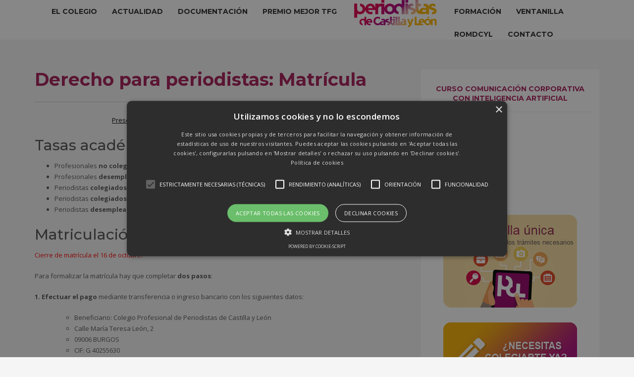

--- FILE ---
content_type: text/html; charset=UTF-8
request_url: https://www.colegioperiodistascyl.com/curso-derecho-para-periodistas-matricula/
body_size: 11791
content:
<!DOCTYPE html>
<html lang="es" prefix="og: http://ogp.me/ns# fb: http://ogp.me/ns/fb#">
<head>
<meta charset="UTF-8"/>
<meta name="twitter:widgets:csp" content="on"/>
<link rel="profile" href="http://gmpg.org/xfn/11"/>
<link rel="pingback" href="https://www.colegioperiodistascyl.com/xmlrpc.php"/>

<title>Derecho para periodistas: Matrícula &#8211; CPPCyL</title>
<link crossorigin data-rocket-preconnect href="https://fonts.googleapis.com" rel="preconnect">
<link crossorigin data-rocket-preconnect href="https://connect.facebook.net" rel="preconnect">
<link crossorigin data-rocket-preconnect href="https://static.addtoany.com" rel="preconnect">
<link data-rocket-preload as="style" href="https://fonts.googleapis.com/css?family=Montserrat%3Aregular%2C500%2C700%7COpen%20Sans%3Aregular%2C300%2C600%2C700%2C800&#038;display=swap" rel="preload">
<link href="https://fonts.googleapis.com/css?family=Montserrat%3Aregular%2C500%2C700%7COpen%20Sans%3Aregular%2C300%2C600%2C700%2C800&#038;display=swap" media="print" onload="this.media=&#039;all&#039;" rel="stylesheet">
<noscript><link rel="stylesheet" href="https://fonts.googleapis.com/css?family=Montserrat%3Aregular%2C500%2C700%7COpen%20Sans%3Aregular%2C300%2C600%2C700%2C800&#038;display=swap"></noscript><link rel="preload" data-rocket-preload as="image" href="https://www.colegioperiodistascyl.com/wp-content/uploads/2019/05/banner-violencia-genero.gif" fetchpriority="high">
<meta name='robots' content='max-image-preview:large' />
<link rel='dns-prefetch' href='//static.addtoany.com' />
<link rel='dns-prefetch' href='//fonts.googleapis.com' />
<link href='https://fonts.gstatic.com' crossorigin rel='preconnect' />
<link rel="alternate" type="application/rss+xml" title="CPPCyL &raquo; Feed" href="https://www.colegioperiodistascyl.com/feed/" />
<link rel="alternate" type="application/rss+xml" title="CPPCyL &raquo; Feed de los comentarios" href="https://www.colegioperiodistascyl.com/comments/feed/" />
<link rel="alternate" title="oEmbed (JSON)" type="application/json+oembed" href="https://www.colegioperiodistascyl.com/wp-json/oembed/1.0/embed?url=https%3A%2F%2Fwww.colegioperiodistascyl.com%2Fcurso-derecho-para-periodistas-matricula%2F" />
<link rel="alternate" title="oEmbed (XML)" type="text/xml+oembed" href="https://www.colegioperiodistascyl.com/wp-json/oembed/1.0/embed?url=https%3A%2F%2Fwww.colegioperiodistascyl.com%2Fcurso-derecho-para-periodistas-matricula%2F&#038;format=xml" />
<style id='wp-img-auto-sizes-contain-inline-css' type='text/css'>
img:is([sizes=auto i],[sizes^="auto," i]){contain-intrinsic-size:3000px 1500px}
/*# sourceURL=wp-img-auto-sizes-contain-inline-css */
</style>

<style id='wp-emoji-styles-inline-css' type='text/css'>

	img.wp-smiley, img.emoji {
		display: inline !important;
		border: none !important;
		box-shadow: none !important;
		height: 1em !important;
		width: 1em !important;
		margin: 0 0.07em !important;
		vertical-align: -0.1em !important;
		background: none !important;
		padding: 0 !important;
	}
/*# sourceURL=wp-emoji-styles-inline-css */
</style>
<link data-minify="1" rel='stylesheet' id='plhg-main-css-css' href='https://www.colegioperiodistascyl.com/wp-content/cache/min/1/wp-content/plugins/hogash-post-love/assets/frontend/css/plhg-styles.css?ver=1769081705' type='text/css' media='all' />
<link rel='stylesheet' id='kallyas-styles-css' href='https://www.colegioperiodistascyl.com/wp-content/themes/kallyas/style.css?ver=4.24.0' type='text/css' media='all' />
<link data-minify="1" rel='stylesheet' id='th-bootstrap-styles-css' href='https://www.colegioperiodistascyl.com/wp-content/cache/min/1/wp-content/themes/kallyas/css/bootstrap.min.css?ver=1769081705' type='text/css' media='all' />
<link rel='stylesheet' id='th-theme-template-styles-css' href='https://www.colegioperiodistascyl.com/wp-content/themes/kallyas/css/template.min.css?ver=4.24.0' type='text/css' media='all' />
<link data-minify="1" rel='stylesheet' id='slb_core-css' href='https://www.colegioperiodistascyl.com/wp-content/cache/min/1/wp-content/plugins/simple-lightbox/client/css/app.css?ver=1769081705' type='text/css' media='all' />
<link data-minify="1" rel='stylesheet' id='zion-frontend-css' href='https://www.colegioperiodistascyl.com/wp-content/cache/min/1/wp-content/themes/kallyas/framework/zion-builder/assets/css/znb_frontend.css?ver=1769081705' type='text/css' media='all' />
<link rel='stylesheet' id='3145-layout.css-css' href='https://www.colegioperiodistascyl.com/wp-content/uploads/zion-builder/cache/3145-layout.css?ver=191cd7a7e55907e3c3537cbafafb29c1' type='text/css' media='all' />
<link rel='stylesheet' id='kallyas-child-css' href='https://www.colegioperiodistascyl.com/wp-content/themes/kallyas-child/style.css?ver=4.24.0' type='text/css' media='all' />
<link rel='stylesheet' id='addtoany-css' href='https://www.colegioperiodistascyl.com/wp-content/plugins/add-to-any/addtoany.min.css?ver=1.16' type='text/css' media='all' />
<link rel='stylesheet' id='th-theme-print-stylesheet-css' href='https://www.colegioperiodistascyl.com/wp-content/themes/kallyas/css/print.css?ver=4.24.0' type='text/css' media='print' />
<link data-minify="1" rel='stylesheet' id='th-theme-options-styles-css' href='https://www.colegioperiodistascyl.com/wp-content/cache/min/1/wp-content/uploads/zn_dynamic.css?ver=1769081705' type='text/css' media='all' />
<script type="text/javascript" src="https://www.colegioperiodistascyl.com/wp-includes/js/jquery/jquery.min.js?ver=3.7.1" id="jquery-core-js"></script>
<script type="text/javascript" src="https://www.colegioperiodistascyl.com/wp-includes/js/jquery/jquery-migrate.min.js?ver=3.4.1" id="jquery-migrate-js"></script>
<script type="text/javascript" id="file_uploads_nfpluginsettings-js-extra">
/* <![CDATA[ */
var params = {"clearLogRestUrl":"https://www.colegioperiodistascyl.com/wp-json/nf-file-uploads/debug-log/delete-all","clearLogButtonId":"file_uploads_clear_debug_logger","downloadLogRestUrl":"https://www.colegioperiodistascyl.com/wp-json/nf-file-uploads/debug-log/get-all","downloadLogButtonId":"file_uploads_download_debug_logger"};
//# sourceURL=file_uploads_nfpluginsettings-js-extra
/* ]]> */
</script>
<script data-minify="1" type="text/javascript" src="https://www.colegioperiodistascyl.com/wp-content/cache/min/1/wp-content/plugins/ninja-forms-uploads/assets/js/nfpluginsettings.js?ver=1769081705" id="file_uploads_nfpluginsettings-js"></script>
<script type="text/javascript" id="addtoany-core-js-before">
/* <![CDATA[ */
window.a2a_config=window.a2a_config||{};a2a_config.callbacks=[];a2a_config.overlays=[];a2a_config.templates={};a2a_localize = {
	Share: "Compartir",
	Save: "Guardar",
	Subscribe: "Suscribir",
	Email: "Correo electrónico",
	Bookmark: "Marcador",
	ShowAll: "Mostrar todo",
	ShowLess: "Mostrar menos",
	FindServices: "Encontrar servicio(s)",
	FindAnyServiceToAddTo: "Encuentra al instante cualquier servicio para añadir a",
	PoweredBy: "Funciona con",
	ShareViaEmail: "Compartir por correo electrónico",
	SubscribeViaEmail: "Suscribirse a través de correo electrónico",
	BookmarkInYourBrowser: "Añadir a marcadores de tu navegador",
	BookmarkInstructions: "Presiona «Ctrl+D» o «\u2318+D» para añadir esta página a marcadores",
	AddToYourFavorites: "Añadir a tus favoritos",
	SendFromWebOrProgram: "Enviar desde cualquier dirección o programa de correo electrónico ",
	EmailProgram: "Programa de correo electrónico",
	More: "Más&#8230;",
	ThanksForSharing: "¡Gracias por compartir!",
	ThanksForFollowing: "¡Gracias por seguirnos!"
};


//# sourceURL=addtoany-core-js-before
/* ]]> */
</script>
<script type="text/javascript" defer src="https://static.addtoany.com/menu/page.js" id="addtoany-core-js"></script>
<script type="text/javascript" defer src="https://www.colegioperiodistascyl.com/wp-content/plugins/add-to-any/addtoany.min.js?ver=1.1" id="addtoany-jquery-js"></script>
<script type="text/javascript" id="plhg-main-script-js-extra">
/* <![CDATA[ */
var plhg_script_vars = {"ajaxurl":"https://www.colegioperiodistascyl.com/wp-admin/admin-ajax.php","nonce":"ce26d03429","error_message":"Sorry, there was a problem processing your request."};
//# sourceURL=plhg-main-script-js-extra
/* ]]> */
</script>
<script data-minify="1" type="text/javascript" src="https://www.colegioperiodistascyl.com/wp-content/cache/min/1/wp-content/plugins/hogash-post-love/assets/frontend/js/script.js?ver=1769081705" id="plhg-main-script-js"></script>
<link rel="https://api.w.org/" href="https://www.colegioperiodistascyl.com/wp-json/" /><link rel="alternate" title="JSON" type="application/json" href="https://www.colegioperiodistascyl.com/wp-json/wp/v2/pages/3145" /><link rel="EditURI" type="application/rsd+xml" title="RSD" href="https://www.colegioperiodistascyl.com/xmlrpc.php?rsd" />
<meta name="generator" content="WordPress 6.9" />
<link rel="canonical" href="https://www.colegioperiodistascyl.com/curso-derecho-para-periodistas-matricula/" />
<link rel='shortlink' href='https://www.colegioperiodistascyl.com/?p=3145' />

<!-- Twitter Cards Meta - V 2.5.4 -->
<meta name="twitter:card" content="summary" />
<meta name="twitter:site" content="@periodistascyl" />
<meta name="twitter:creator" content="@periodistascyl" />
<meta name="twitter:url" content="https://www.colegioperiodistascyl.com/curso-derecho-para-periodistas-matricula/" />
<meta name="twitter:title" content="Derecho para periodistas: Matrícula" />
<meta name="twitter:description" content="Presentación | Programa y evaluación | Equipo | Calendario | Matrícula Tasas académicas Profesionales no colegiados y estudiantes: 119 € Profesionales [...]" />
<meta name="twitter:image" content="https://www.colegioperiodistascyl.com/wp-content/uploads/2015/08/cpcyl-hemeroteca.jpg" />
<!-- Twitter Cards Meta By WPDeveloper.net -->

		<meta name="theme-color"
				content="#b40078">
				<meta name="viewport" content="width=device-width, initial-scale=1, maximum-scale=1"/>
		
		<!--[if lte IE 8]>
		<script type="text/javascript">var \$buoop = {
				vs: {i: 10, f: 25, o: 12.1, s: 7, n: 9}
			};

			\$buoop.ol = window.onload;

			window.onload = function () {
				try {
					if (\$buoop.ol) {
						\$buoop.ol()
					}
				}
				catch (e) {
				}

				var e = document.createElement("script");
				e.setAttribute("type", "text/javascript");
				e.setAttribute("src", "https://browser-update.org/update.js");
				document.body.appendChild(e);
			};</script>
		<![endif]-->

		<!-- for IE6-8 support of HTML5 elements -->
		<!--[if lt IE 9]>
		<script src="//html5shim.googlecode.com/svn/trunk/html5.js"></script>
		<![endif]-->
		
	<!-- Fallback for animating in viewport -->
	<noscript>
		<style type="text/css" media="screen">
			.zn-animateInViewport {visibility: visible;}
		</style>
	</noscript>
	<meta name="generator" content="Powered by Slider Revolution 6.7.35 - responsive, Mobile-Friendly Slider Plugin for WordPress with comfortable drag and drop interface." />
<link rel="icon" href="https://www.colegioperiodistascyl.com/wp-content/uploads/2019/05/favicon.ico" sizes="32x32" />
<link rel="icon" href="https://www.colegioperiodistascyl.com/wp-content/uploads/2019/05/favicon.ico" sizes="192x192" />
<link rel="apple-touch-icon" href="https://www.colegioperiodistascyl.com/wp-content/uploads/2019/05/favicon.ico" />
<meta name="msapplication-TileImage" content="https://www.colegioperiodistascyl.com/wp-content/uploads/2019/05/favicon.ico" />
<script>function setREVStartSize(e){
			//window.requestAnimationFrame(function() {
				window.RSIW = window.RSIW===undefined ? window.innerWidth : window.RSIW;
				window.RSIH = window.RSIH===undefined ? window.innerHeight : window.RSIH;
				try {
					var pw = document.getElementById(e.c).parentNode.offsetWidth,
						newh;
					pw = pw===0 || isNaN(pw) || (e.l=="fullwidth" || e.layout=="fullwidth") ? window.RSIW : pw;
					e.tabw = e.tabw===undefined ? 0 : parseInt(e.tabw);
					e.thumbw = e.thumbw===undefined ? 0 : parseInt(e.thumbw);
					e.tabh = e.tabh===undefined ? 0 : parseInt(e.tabh);
					e.thumbh = e.thumbh===undefined ? 0 : parseInt(e.thumbh);
					e.tabhide = e.tabhide===undefined ? 0 : parseInt(e.tabhide);
					e.thumbhide = e.thumbhide===undefined ? 0 : parseInt(e.thumbhide);
					e.mh = e.mh===undefined || e.mh=="" || e.mh==="auto" ? 0 : parseInt(e.mh,0);
					if(e.layout==="fullscreen" || e.l==="fullscreen")
						newh = Math.max(e.mh,window.RSIH);
					else{
						e.gw = Array.isArray(e.gw) ? e.gw : [e.gw];
						for (var i in e.rl) if (e.gw[i]===undefined || e.gw[i]===0) e.gw[i] = e.gw[i-1];
						e.gh = e.el===undefined || e.el==="" || (Array.isArray(e.el) && e.el.length==0)? e.gh : e.el;
						e.gh = Array.isArray(e.gh) ? e.gh : [e.gh];
						for (var i in e.rl) if (e.gh[i]===undefined || e.gh[i]===0) e.gh[i] = e.gh[i-1];
											
						var nl = new Array(e.rl.length),
							ix = 0,
							sl;
						e.tabw = e.tabhide>=pw ? 0 : e.tabw;
						e.thumbw = e.thumbhide>=pw ? 0 : e.thumbw;
						e.tabh = e.tabhide>=pw ? 0 : e.tabh;
						e.thumbh = e.thumbhide>=pw ? 0 : e.thumbh;
						for (var i in e.rl) nl[i] = e.rl[i]<window.RSIW ? 0 : e.rl[i];
						sl = nl[0];
						for (var i in nl) if (sl>nl[i] && nl[i]>0) { sl = nl[i]; ix=i;}
						var m = pw>(e.gw[ix]+e.tabw+e.thumbw) ? 1 : (pw-(e.tabw+e.thumbw)) / (e.gw[ix]);
						newh =  (e.gh[ix] * m) + (e.tabh + e.thumbh);
					}
					var el = document.getElementById(e.c);
					if (el!==null && el) el.style.height = newh+"px";
					el = document.getElementById(e.c+"_wrapper");
					if (el!==null && el) {
						el.style.height = newh+"px";
						el.style.display = "block";
					}
				} catch(e){
					console.log("Failure at Presize of Slider:" + e)
				}
			//});
		  };</script>
		<style type="text/css" id="wp-custom-css">
			.col-md-4 {
	text-align: center;
}		</style>
		
    <!-- START - Open Graph and Twitter Card Tags 3.3.8 -->
     <!-- Facebook Open Graph -->
      <meta property="og:locale" content="es_ES"/>
      <meta property="og:site_name" content="CPPCyL"/>
      <meta property="og:title" content="Derecho para periodistas: Matrícula"/>
      <meta property="og:url" content="https://www.colegioperiodistascyl.com/curso-derecho-para-periodistas-matricula/"/>
      <meta property="og:type" content="article"/>
      <meta property="og:description" content="Presentación | Programa y evaluación | Equipo | Calendario | Matrícula

Tasas académicas

 	Profesionales no colegiados y estudiantes: 119 €
 	Profesionales desempleados (solo para residentes en España): 89 €
 	Periodistas colegiados en otras comunidades autónomas distintas a Castilla y León:"/>
      <meta property="og:image" content="https://www.colegioperiodistascyl.com/wp-content/uploads/2015/08/cpcyl-hemeroteca.jpg"/>
      <meta property="og:image:url" content="https://www.colegioperiodistascyl.com/wp-content/uploads/2015/08/cpcyl-hemeroteca.jpg"/>
      <meta property="og:image:secure_url" content="https://www.colegioperiodistascyl.com/wp-content/uploads/2015/08/cpcyl-hemeroteca.jpg"/>
      <meta property="article:publisher" content="https://www.facebook.com/periodistascyl/"/>
     <!-- Google+ / Schema.org -->
     <!-- Twitter Cards -->
      <meta name="twitter:title" content="Derecho para periodistas: Matrícula"/>
      <meta name="twitter:url" content="https://www.colegioperiodistascyl.com/curso-derecho-para-periodistas-matricula/"/>
      <meta name="twitter:description" content="Presentación | Programa y evaluación | Equipo | Calendario | Matrícula

Tasas académicas

 	Profesionales no colegiados y estudiantes: 119 €
 	Profesionales desempleados (solo para residentes en España): 89 €
 	Periodistas colegiados en otras comunidades autónomas distintas a Castilla y León:"/>
      <meta name="twitter:image" content="https://www.colegioperiodistascyl.com/wp-content/uploads/2015/08/cpcyl-hemeroteca.jpg"/>
      <meta name="twitter:card" content="summary_large_image"/>
      <meta name="twitter:site" content="@periodistascyl"/>
     <!-- SEO -->
     <!-- Misc. tags -->
     <!-- is_singular -->
    <!-- END - Open Graph and Twitter Card Tags 3.3.8 -->
        
    <link data-minify="1" rel='stylesheet' id='rs-plugin-settings-css' href='https://www.colegioperiodistascyl.com/wp-content/cache/min/1/wp-content/plugins/revslider/sr6/assets/css/rs6.css?ver=1769081705' type='text/css' media='all' />
<style id='rs-plugin-settings-inline-css' type='text/css'>
#rs-demo-id {}
/*# sourceURL=rs-plugin-settings-inline-css */
</style>
<meta name="generator" content="AccelerateWP 3.20.0.3-1.1-32" data-wpr-features="wpr_minify_js wpr_preconnect_external_domains wpr_oci wpr_image_dimensions wpr_minify_css wpr_desktop" /></head>

<body  class="wp-singular page-template-default page page-id-3145 wp-theme-kallyas wp-child-theme-kallyas-child res1170 kl-sticky-header kl-skin--light" itemscope="itemscope" itemtype="https://schema.org/WebPage" >


<div  class="login_register_stuff"></div><!-- end login register stuff -->		<div  id="fb-root"></div>
		<script>(function (d, s, id) {
			var js, fjs = d.getElementsByTagName(s)[0];
			if (d.getElementById(id)) {return;}
			js = d.createElement(s); js.id = id;
			js.src = "https://connect.facebook.net/en_US/sdk.js#xfbml=1&version=v3.0";
			fjs.parentNode.insertBefore(js, fjs);
		}(document, 'script', 'facebook-jssdk'));</script>
		

<div  id="page_wrapper">

<header id="header" class="site-header  style11 header--sticky header--not-sticked     sticky-resize headerstyle--image_color site-header--relative nav-th--light kl-center-menu sheader-sh--dark"  data-custom-sticky-textscheme="sh--dark" data-original-sticky-textscheme="sh--dark"  role="banner" itemscope="itemscope" itemtype="https://schema.org/WPHeader" >
		<div  class="site-header-wrapper sticky-top-area">

		<div class="site-header-top-wrapper topbar-style--default  sh--dark">

			<div class="siteheader-container container">

				

			</div>
		</div><!-- /.site-header-top-wrapper -->

		<div class="kl-top-header site-header-main-wrapper clearfix  header-no-top  header-no-bottom fxb-sm-wrap sh--dark">

			<div class="container siteheader-container ">

				<div class='fxb-col fxb-basis-auto'>

					

<div class="fxb-row site-header-row site-header-main ">

	<div class='fxb-col fxb fxb-start-x fxb-center-y fxb-basis-auto fxb-grow-0 site-header-col-left site-header-main-left'>
			</div>

	<div class='fxb-col fxb fxb-center-x fxb-center-y fxb-basis-auto site-header-col-center site-header-main-center'>
				<div id="logo-container" class="logo-container hasInfoCard hasHoverMe logosize--no zn-original-logo">
			<!-- Logo -->
			<h3 class='site-logo logo ' id='logo'><a href='https://www.colegioperiodistascyl.com/' class='site-logo-anch'><img width="300" height="99" class="logo-img-sticky site-logo-img-sticky" src="https://www.colegioperiodistascyl.com/wp-content/uploads/2019/03/logo-cpcyl-color.png"  alt="CPPCyL" title="Colegio Profesional de Periodistas de Castilla y León" /><img class="logo-img site-logo-img" src="https://www.colegioperiodistascyl.com/wp-content/uploads/2019/03/logo-cpcyl-color.png" width="167" height="55"  alt="CPPCyL" title="Colegio Profesional de Periodistas de Castilla y León" data-mobile-logo="https://www.colegioperiodistascyl.com/wp-content/uploads/2019/03/logo-cpcyl-color.png" /></a></h3>			<!-- InfoCard -->
			
		<div id="infocard" class="logo-infocard">
			<div class="custom ">
				<div class="row">
					<div class="col-sm-5">
						<div class="infocard-wrapper text-center">
															<p><img width="121" height="40" src="https://www.colegioperiodistascyl.com/wp-content/uploads/2019/03/logo-cpcyl-blanco.png" alt="CPPCyL"></p>
																						<p>Por la defensa de los principios deontológicos y ético-sociales que regulan la actividad de los profesionales de la información</p>													</div>
					</div>

					<div class="col-sm-7">
						<div class="custom contact-details">

														<p>
																	<strong>Colegio Profesional<br/>de Periodistas<br/>de Castilla y León</strong><br>								
																	Email:&nbsp;<a href="mailto:info@colegioperiodistascyl.es">info@colegioperiodistascyl.es</a>
															</p>
							
															<p>
								C/ María Teresa León, 2<br/>09006 Burgos, España								</p>
							
							
						</div>

						<div style="height:20px;"></div>

						<ul class="social-icons sc--clean"><li class="social-icons-li"><a href="#" data-zniconfam="kl-social-icons" data-zn_icon="" target="_self" title="Facebook"></a></li><li class="social-icons-li"><a href="#" data-zniconfam="kl-social-icons" data-zn_icon="" target="_self" title="Twitter"></a></li></ul>					</div>
				</div>
			</div>
		</div>
				</div>

				<div class="sh-component main-menu-wrapper" role="navigation" itemscope="itemscope" itemtype="https://schema.org/SiteNavigationElement" >

					<div class="zn-res-menuwrapper">
			<a href="#" class="zn-res-trigger zn-menuBurger zn-menuBurger--3--s zn-menuBurger--anim1 " id="zn-res-trigger">
				<span></span>
				<span></span>
				<span></span>
			</a>
		</div><!-- end responsive menu -->
		<div id="main-menu" class="main-nav mainnav--sidepanel mainnav--active-bg mainnav--pointer-dash nav-mm--light zn_mega_wrapper "><ul id="menu-menu-principal" class="main-menu main-menu-nav zn_mega_menu "><li id="menu-item-2808" class="main-menu-item menu-item menu-item-type-custom menu-item-object-custom menu-item-home menu-item-has-children menu-item-2808  main-menu-item-top  menu-item-even menu-item-depth-0"><a href="https://www.colegioperiodistascyl.com/#" class=" main-menu-link main-menu-link-top"><span>EL COLEGIO</span></a>
<ul class="sub-menu clearfix">
	<li id="menu-item-2853" class="main-menu-item menu-item menu-item-type-post_type menu-item-object-page menu-item-2853  main-menu-item-sub  menu-item-odd menu-item-depth-1"><a href="https://www.colegioperiodistascyl.com/historia/" class=" main-menu-link main-menu-link-sub"><span>Historia</span></a></li>
	<li id="menu-item-2984" class="main-menu-item menu-item menu-item-type-post_type menu-item-object-page menu-item-2984  main-menu-item-sub  menu-item-odd menu-item-depth-1"><a href="https://www.colegioperiodistascyl.com/objetivos/" class=" main-menu-link main-menu-link-sub"><span>Objetivos</span></a></li>
	<li id="menu-item-2987" class="main-menu-item menu-item menu-item-type-post_type menu-item-object-page menu-item-2987  main-menu-item-sub  menu-item-odd menu-item-depth-1"><a href="https://www.colegioperiodistascyl.com/junta-de-gobierno/" class=" main-menu-link main-menu-link-sub"><span>Junta de Gobierno</span></a></li>
	<li id="menu-item-3029" class="main-menu-item menu-item menu-item-type-post_type menu-item-object-page menu-item-3029  main-menu-item-sub  menu-item-odd menu-item-depth-1"><a href="https://www.colegioperiodistascyl.com/estatutos/" class=" main-menu-link main-menu-link-sub"><span>Estatutos</span></a></li>
	<li id="menu-item-3032" class="main-menu-item menu-item menu-item-type-taxonomy menu-item-object-category menu-item-3032  main-menu-item-sub  menu-item-odd menu-item-depth-1"><a href="https://www.colegioperiodistascyl.com/hemeroteca/convocatorias-y-asambleas/" class=" main-menu-link main-menu-link-sub"><span>Convocatorias y Asambleas</span></a></li>
	<li id="menu-item-3050" class="main-menu-item menu-item menu-item-type-post_type menu-item-object-page menu-item-3050  main-menu-item-sub  menu-item-odd menu-item-depth-1"><a href="https://www.colegioperiodistascyl.com/sello-de-comunicacion-responsable/" class=" main-menu-link main-menu-link-sub"><span>Sello de Comunicación Responsable</span></a></li>
</ul>
</li>
<li id="menu-item-3422" class="main-menu-item menu-item menu-item-type-taxonomy menu-item-object-category menu-item-has-children menu-item-3422  main-menu-item-top  menu-item-even menu-item-depth-0"><a href="https://www.colegioperiodistascyl.com/hemeroteca/general/" class=" main-menu-link main-menu-link-top"><span>ACTUALIDAD</span></a>
<ul class="sub-menu clearfix">
	<li id="menu-item-3423" class="main-menu-item menu-item menu-item-type-taxonomy menu-item-object-category menu-item-3423  main-menu-item-sub  menu-item-odd menu-item-depth-1"><a href="https://www.colegioperiodistascyl.com/hemeroteca/el-colegio-pcyl/" class=" main-menu-link main-menu-link-sub"><span>Colegio Periodistas CyL</span></a></li>
	<li id="menu-item-3684" class="main-menu-item menu-item menu-item-type-taxonomy menu-item-object-category menu-item-3684  main-menu-item-sub  menu-item-odd menu-item-depth-1"><a href="https://www.colegioperiodistascyl.com/hemeroteca/red-de-colegios/" class=" main-menu-link main-menu-link-sub"><span>Red de Colegios</span></a></li>
	<li id="menu-item-3380" class="main-menu-item menu-item menu-item-type-taxonomy menu-item-object-category menu-item-3380  main-menu-item-sub  menu-item-odd menu-item-depth-1"><a href="https://www.colegioperiodistascyl.com/hemeroteca/aucerdos-y-convenios/" class=" main-menu-link main-menu-link-sub"><span>Acuerdos y Convenios</span></a></li>
</ul>
</li>
<li id="menu-item-2810" class="main-menu-item menu-item menu-item-type-custom menu-item-object-custom menu-item-home menu-item-has-children menu-item-2810  main-menu-item-top  menu-item-even menu-item-depth-0"><a href="https://www.colegioperiodistascyl.com/#" class=" main-menu-link main-menu-link-top"><span>DOCUMENTACIÓN</span></a>
<ul class="sub-menu clearfix">
	<li id="menu-item-3163" class="main-menu-item menu-item menu-item-type-post_type menu-item-object-page menu-item-has-children menu-item-3163  main-menu-item-sub  menu-item-odd menu-item-depth-1"><a href="https://www.colegioperiodistascyl.com/codigo-deontologico/" class=" main-menu-link main-menu-link-sub"><span>Código deontológico</span></a>
	<ul class="sub-menu clearfix">
		<li id="menu-item-3165" class="main-menu-item menu-item menu-item-type-post_type menu-item-object-page menu-item-3165  main-menu-item-sub main-menu-item-sub-sub menu-item-even menu-item-depth-2"><a href="https://www.colegioperiodistascyl.com/codigo-deontologico/preambulo/" class=" main-menu-link main-menu-link-sub"><span>Preámbulo</span></a></li>
		<li id="menu-item-3164" class="main-menu-item menu-item menu-item-type-post_type menu-item-object-page menu-item-3164  main-menu-item-sub main-menu-item-sub-sub menu-item-even menu-item-depth-2"><a href="https://www.colegioperiodistascyl.com/codigo-deontologico/principios-generales/" class=" main-menu-link main-menu-link-sub"><span>Principios generales</span></a></li>
		<li id="menu-item-3179" class="main-menu-item menu-item menu-item-type-post_type menu-item-object-page menu-item-3179  main-menu-item-sub main-menu-item-sub-sub menu-item-even menu-item-depth-2"><a href="https://www.colegioperiodistascyl.com/codigo-deontologico/estatuto/" class=" main-menu-link main-menu-link-sub"><span>Estatuto</span></a></li>
		<li id="menu-item-3178" class="main-menu-item menu-item menu-item-type-post_type menu-item-object-page menu-item-3178  main-menu-item-sub main-menu-item-sub-sub menu-item-even menu-item-depth-2"><a href="https://www.colegioperiodistascyl.com/codigo-deontologico/principios-de-actuacion/" class=" main-menu-link main-menu-link-sub"><span>Principios de actuación</span></a></li>
	</ul>
</li>
	<li id="menu-item-3775" class="main-menu-item menu-item menu-item-type-custom menu-item-object-custom menu-item-3775  main-menu-item-sub  menu-item-odd menu-item-depth-1"><a href="https://violenciadegenero.colegioperiodistascyl.com/" class=" main-menu-link main-menu-link-sub"><span>Violencia de género</span></a></li>
	<li id="menu-item-4972" class="main-menu-item menu-item menu-item-type-post_type menu-item-object-page menu-item-4972  main-menu-item-sub  menu-item-odd menu-item-depth-1"><a href="https://www.colegioperiodistascyl.com/violencias-sexuales/" class=" main-menu-link main-menu-link-sub"><span>Violencias sexuales</span></a></li>
	<li id="menu-item-3239" class="main-menu-item menu-item menu-item-type-taxonomy menu-item-object-category menu-item-3239  main-menu-item-sub  menu-item-odd menu-item-depth-1"><a href="https://www.colegioperiodistascyl.com/hemeroteca/comunicados/" class=" main-menu-link main-menu-link-sub"><span>Comunicados</span></a></li>
	<li id="menu-item-3190" class="main-menu-item menu-item menu-item-type-taxonomy menu-item-object-category menu-item-3190  main-menu-item-sub  menu-item-odd menu-item-depth-1"><a href="https://www.colegioperiodistascyl.com/hemeroteca/legislacion/" class=" main-menu-link main-menu-link-sub"><span>Legislación</span></a></li>
	<li id="menu-item-3177" class="main-menu-item menu-item menu-item-type-post_type menu-item-object-page menu-item-3177  main-menu-item-sub  menu-item-odd menu-item-depth-1"><a href="https://www.colegioperiodistascyl.com/organizaciones-de-periodistas/" class=" main-menu-link main-menu-link-sub"><span>Organizaciones de periodistas</span></a></li>
</ul>
</li>
<li id="menu-item-5276" class="main-menu-item menu-item menu-item-type-post_type menu-item-object-page menu-item-5276  main-menu-item-top  menu-item-even menu-item-depth-0"><a href="https://www.colegioperiodistascyl.com/premio-mejor-tfg/" class=" main-menu-link main-menu-link-top"><span>PREMIO MEJOR TFG</span></a></li>
<li id="menu-item-2814" class="main-menu-item menu-item menu-item-type-custom menu-item-object-custom menu-item-home menu-item-has-children menu-item-2814  main-menu-item-top  menu-item-even menu-item-depth-0"><a href="https://www.colegioperiodistascyl.com/#" class=" main-menu-link main-menu-link-top"><span>FORMACIÓN</span></a>
<ul class="sub-menu clearfix">
	<li id="menu-item-5238" class="main-menu-item menu-item menu-item-type-post_type menu-item-object-page menu-item-has-children menu-item-5238  main-menu-item-sub  menu-item-odd menu-item-depth-1"><a href="https://www.colegioperiodistascyl.com/programa-de-alfabetizacion-mediatica-informados/" class=" main-menu-link main-menu-link-sub"><span>Programa de alfabetización mediática ‘inFORMADOS’</span></a>
	<ul class="sub-menu clearfix">
		<li id="menu-item-5253" class="main-menu-item menu-item menu-item-type-post_type menu-item-object-page menu-item-5253  main-menu-item-sub main-menu-item-sub-sub menu-item-even menu-item-depth-2"><a href="https://www.colegioperiodistascyl.com/edicion-2023-2024/" class=" main-menu-link main-menu-link-sub"><span>EDICIÓN 2022-2023</span></a></li>
		<li id="menu-item-5264" class="main-menu-item menu-item menu-item-type-post_type menu-item-object-page menu-item-5264  main-menu-item-sub main-menu-item-sub-sub menu-item-even menu-item-depth-2"><a href="https://www.colegioperiodistascyl.com/edicion-2023-2024-2/" class=" main-menu-link main-menu-link-sub"><span>EDICIÓN 2023-2024</span></a></li>
		<li id="menu-item-5269" class="main-menu-item menu-item menu-item-type-post_type menu-item-object-page menu-item-5269  main-menu-item-sub main-menu-item-sub-sub menu-item-even menu-item-depth-2"><a href="https://www.colegioperiodistascyl.com/edicion-2024-2025/" class=" main-menu-link main-menu-link-sub"><span>EDICIÓN 2024-2025</span></a></li>
	</ul>
</li>
	<li id="menu-item-5354" class="main-menu-item menu-item menu-item-type-post_type menu-item-object-page menu-item-has-children menu-item-5354  main-menu-item-sub  menu-item-odd menu-item-depth-1"><a href="https://www.colegioperiodistascyl.com/comunicacion-corporativa-con-inteligencia-artificial/" class=" main-menu-link main-menu-link-sub"><span>Curso Comunicación Corporativa con Inteligencia Artificial</span></a>
	<ul class="sub-menu clearfix">
		<li id="menu-item-5364" class="main-menu-item menu-item menu-item-type-post_type menu-item-object-page menu-item-5364  main-menu-item-sub main-menu-item-sub-sub menu-item-even menu-item-depth-2"><a href="https://www.colegioperiodistascyl.com/comunicacion-corporativa-con-inteligencia-artificial/" class=" main-menu-link main-menu-link-sub"><span>Presentación</span></a></li>
		<li id="menu-item-5358" class="main-menu-item menu-item menu-item-type-post_type menu-item-object-page menu-item-5358  main-menu-item-sub main-menu-item-sub-sub menu-item-even menu-item-depth-2"><a href="https://www.colegioperiodistascyl.com/comunicacion-corporativa-con-inteligencia-artificial/programa-academico-y-evaluacion/" class=" main-menu-link main-menu-link-sub"><span>Programa académico y evaluación</span></a></li>
		<li id="menu-item-5356" class="main-menu-item menu-item menu-item-type-post_type menu-item-object-page menu-item-5356  main-menu-item-sub main-menu-item-sub-sub menu-item-even menu-item-depth-2"><a href="https://www.colegioperiodistascyl.com/comunicacion-corporativa-con-inteligencia-artificial/equipo/" class=" main-menu-link main-menu-link-sub"><span>Equipo</span></a></li>
		<li id="menu-item-5355" class="main-menu-item menu-item menu-item-type-post_type menu-item-object-page menu-item-5355  main-menu-item-sub main-menu-item-sub-sub menu-item-even menu-item-depth-2"><a href="https://www.colegioperiodistascyl.com/comunicacion-corporativa-con-inteligencia-artificial/calendario/" class=" main-menu-link main-menu-link-sub"><span>Calendario</span></a></li>
		<li id="menu-item-5357" class="main-menu-item menu-item menu-item-type-post_type menu-item-object-page menu-item-5357  main-menu-item-sub main-menu-item-sub-sub menu-item-even menu-item-depth-2"><a href="https://www.colegioperiodistascyl.com/comunicacion-corporativa-con-inteligencia-artificial/matricula/" class=" main-menu-link main-menu-link-sub"><span>Matrícula</span></a></li>
	</ul>
</li>
	<li id="menu-item-3334" class="main-menu-item menu-item menu-item-type-taxonomy menu-item-object-category menu-item-3334  main-menu-item-sub  menu-item-odd menu-item-depth-1"><a href="https://www.colegioperiodistascyl.com/hemeroteca/formacion/" class=" main-menu-link main-menu-link-sub"><span>Cursos y orientación profesional</span></a></li>
</ul>
</li>
<li id="menu-item-2812" class="main-menu-item menu-item menu-item-type-custom menu-item-object-custom menu-item-home menu-item-has-children menu-item-2812  main-menu-item-top  menu-item-even menu-item-depth-0"><a href="https://www.colegioperiodistascyl.com/#" class=" main-menu-link main-menu-link-top"><span>VENTANILLA</span></a>
<ul class="sub-menu clearfix">
	<li id="menu-item-3071" class="main-menu-item menu-item menu-item-type-post_type menu-item-object-page menu-item-3071  main-menu-item-sub  menu-item-odd menu-item-depth-1"><a href="https://www.colegioperiodistascyl.com/que-es-la-ventanilla-unica/" class=" main-menu-link main-menu-link-sub"><span>¿Qué es la ventanilla única?</span></a></li>
	<li id="menu-item-3070" class="main-menu-item menu-item menu-item-type-post_type menu-item-object-page menu-item-has-children menu-item-3070  main-menu-item-sub  menu-item-odd menu-item-depth-1"><a href="https://www.colegioperiodistascyl.com/informacion-y-colegiacion/" class=" main-menu-link main-menu-link-sub"><span>Información y colegiación</span></a>
	<ul class="sub-menu clearfix">
		<li id="menu-item-3077" class="main-menu-item menu-item menu-item-type-post_type menu-item-object-page menu-item-3077  main-menu-item-sub main-menu-item-sub-sub menu-item-even menu-item-depth-2"><a href="https://www.colegioperiodistascyl.com/informacion-y-colegiacion/colegiacion-on-line/" class=" main-menu-link main-menu-link-sub"><span>Colegiación on-line</span></a></li>
		<li id="menu-item-3076" class="main-menu-item menu-item menu-item-type-post_type menu-item-object-page menu-item-3076  main-menu-item-sub main-menu-item-sub-sub menu-item-even menu-item-depth-2"><a href="https://www.colegioperiodistascyl.com/informacion-y-colegiacion/colegiacion-tradicional/" class=" main-menu-link main-menu-link-sub"><span>Colegiación tradicional</span></a></li>
	</ul>
</li>
	<li id="menu-item-3068" class="main-menu-item menu-item menu-item-type-post_type menu-item-object-page menu-item-3068  main-menu-item-sub  menu-item-odd menu-item-depth-1"><a href="https://www.colegioperiodistascyl.com/reclamaciones-y-recursos/" class=" main-menu-link main-menu-link-sub"><span>Reclamaciones y recursos</span></a></li>
	<li id="menu-item-3069" class="main-menu-item menu-item menu-item-type-post_type menu-item-object-page menu-item-3069  main-menu-item-sub  menu-item-odd menu-item-depth-1"><a href="https://www.colegioperiodistascyl.com/precolegiacion/" class=" main-menu-link main-menu-link-sub"><span>Precolegiación</span></a></li>
</ul>
</li>
<li id="menu-item-4116" class="main-menu-item menu-item menu-item-type-post_type menu-item-object-page menu-item-has-children menu-item-4116  main-menu-item-top  menu-item-even menu-item-depth-0"><a href="https://www.colegioperiodistascyl.com/romdcyl/" class=" main-menu-link main-menu-link-top"><span>ROMDCYL</span></a>
<ul class="sub-menu clearfix">
	<li id="menu-item-4124" class="main-menu-item menu-item menu-item-type-post_type menu-item-object-page menu-item-4124  main-menu-item-sub  menu-item-odd menu-item-depth-1"><a href="https://www.colegioperiodistascyl.com/romdcyl/que-es-el-romdcyl/" class=" main-menu-link main-menu-link-sub"><span>¿Qué es el ROMDCYL?</span></a></li>
	<li id="menu-item-4140" class="main-menu-item menu-item menu-item-type-post_type menu-item-object-page menu-item-4140  main-menu-item-sub  menu-item-odd menu-item-depth-1"><a href="https://www.colegioperiodistascyl.com/romdcyl/requisitos/" class=" main-menu-link main-menu-link-sub"><span>Requisitos</span></a></li>
	<li id="menu-item-4138" class="main-menu-item menu-item menu-item-type-post_type menu-item-object-page menu-item-4138  main-menu-item-sub  menu-item-odd menu-item-depth-1"><a href="https://www.colegioperiodistascyl.com/romdcyl/ventajas/" class=" main-menu-link main-menu-link-sub"><span>Ventajas</span></a></li>
	<li id="menu-item-4136" class="main-menu-item menu-item menu-item-type-post_type menu-item-object-page menu-item-4136  main-menu-item-sub  menu-item-odd menu-item-depth-1"><a href="https://www.colegioperiodistascyl.com/romdcyl/documentacion-a-aportar/" class=" main-menu-link main-menu-link-sub"><span>Documentación a aportar</span></a></li>
	<li id="menu-item-4139" class="main-menu-item menu-item menu-item-type-post_type menu-item-object-page menu-item-4139  main-menu-item-sub  menu-item-odd menu-item-depth-1"><a href="https://www.colegioperiodistascyl.com/romdcyl/procedimiento/" class=" main-menu-link main-menu-link-sub"><span>Procedimiento</span></a></li>
	<li id="menu-item-4137" class="main-menu-item menu-item menu-item-type-post_type menu-item-object-page menu-item-4137  main-menu-item-sub  menu-item-odd menu-item-depth-1"><a href="https://www.colegioperiodistascyl.com/romdcyl/medios-inscritos/" class=" main-menu-link main-menu-link-sub"><span>Medios inscritos</span></a></li>
</ul>
</li>
<li id="menu-item-3628" class="main-menu-item menu-item menu-item-type-post_type menu-item-object-page menu-item-3628  main-menu-item-top  menu-item-even menu-item-depth-0"><a href="https://www.colegioperiodistascyl.com/contacto/" class=" main-menu-link main-menu-link-top"><span>CONTACTO</span></a></li>
</ul></div>		</div>
		<!-- end main_menu -->
			</div>

	<div class='fxb-col fxb fxb-end-x fxb-center-y fxb-basis-auto fxb-grow-0 site-header-col-right site-header-main-right'>

		<div class='fxb-col fxb fxb-end-x fxb-center-y fxb-basis-auto fxb-grow-0 site-header-main-right-top'>
								</div>

		
	</div>

</div><!-- /.site-header-main -->


				</div>

							</div><!-- /.siteheader-container -->

		</div><!-- /.site-header-main-wrapper -->

		

	</div><!-- /.site-header-wrapper -->
	</header>

<!--// Main Content: page content from WP_EDITOR along with the appropriate sidebar if one specified. -->
	<section id="content" class="site-content" >
		<div  class="container">
			<div class="row">
				<div class="right_sidebar col-sm-8 col-md-8 " role="main" itemprop="mainContentOfPage" >
					<div id="th-content-page">
						<div class="zn_content kl-blog-page-content"><h1 class="page-title kl-blog-page-title" itemprop="headline" >Derecho para periodistas: Matrícula</h1>	<div class="itemBody kl-blog-page-body">
		<!-- Blog Image -->
		<div class="zn_page_image kl-blog-page-image"><a data-lightbox="image" href="https://www.colegioperiodistascyl.com/wp-content/uploads/2015/08/cpcyl-hemeroteca.jpg" class="hoverBorder full-width kl-blog-page-image-link" style="margin-bottom:4px;"><img class="kl-blog-page-img" src="https://www.colegioperiodistascyl.com/wp-content/uploads/2015/08/cpcyl-hemeroteca.jpg"  width="600" height="325" alt="" title="cpcyl-hemeroteca" /></a></div>		<!-- Blog Content -->
		<p style="text-align: center;"><a href="https://www.colegioperiodistascyl.com/curso-derecho-para-periodistas/">Presentación</a> | <a href="https://www.colegioperiodistascyl.com/curso-derecho-para-periodistas-programa/">Programa y evaluación</a> | <a href="https://www.colegioperiodistascyl.com/curso-derecho-para-periodistas-equipo/">Equipo</a> | <a href="https://www.colegioperiodistascyl.com/curso-derecho-para-periodistas-calendario/">Calendario</a> | <a href="https://www.colegioperiodistascyl.com/curso-derecho-para-periodistas-matricula/">Matrícula</a></p>
<h2>Tasas académicas</h2>
<ul>
<li>Profesionales<strong> no colegiados y estudiantes</strong>: 119 €</li>
<li>Profesionales <strong>desempleados</strong> (solo para residentes en España): 89 €</li>
<li>Periodistas <strong>colegiados</strong> en otras comunidades autónomas <strong>distintas a Castilla y León</strong>: 89 €</li>
<li>Periodistas <strong>colegiados</strong> en <strong>Castilla y León</strong>: 66 €</li>
<li>Periodistas <strong>desempleados colegiados</strong> en <strong>Castilla y León</strong>: 44 €</li>
</ul>
<h2>Matriculación</h2>
<p><span style="color: #ff0000;">Cierre de matrícula el 16 de octubre.</span></p>
<p>Para formalizar la matrícula hay que completar <strong>dos pasos</strong>:</p>
<p><strong>1. Efectuar el pago</strong> mediante transferencia o ingreso bancario con los siguientes datos:</p>
<ul>
<li style="list-style-type: none;">
<ul>
<li>Beneficiario: Colegio Profesional de Periodistas de Castilla y León</li>
<li>Calle María Teresa León, 2</li>
<li>09006 BURGOS</li>
<li>CIF: G 40255630</li>
<li>En la cuenta corriente de <strong>Caja Rural </strong>con el siguiente IBAN:<strong> ES49 3060 0001 7422 2673 5526</strong></li>
<li>Para transferencias internacionales: SWIFT BCOEESMM060</li>
<li>Indicando en el concepto «DERECHO PARA PERIODISTAS»</li>
</ul>
</li>
</ul>
<p>&nbsp;</p>
<p>2. Seguidamente <strong>completar el formulario de matrícula</strong> que aparece al pie de esta página, indicando los datos personales y <strong>adjuntando una imagen del justificante de pago bancario</strong>. En el caso de desempleados también deben añadir una imagen de la <strong>inscripción actualizada en el servicio de empleo de su comunidad autónoma</strong>.</p>
<p>Los colegiados deberán <strong>adjuntar una imagen del carnet actualizado del colegio correspondiente</strong>.</p>
<p>&nbsp;</p>
<p>Una vez confirmada la matrícula, el Colegio se pondrá en contacto con los alumnos para indicarles plazos y modo de acceso a la plataforma docente.</p>
<h2>Información</h2>
<p>Puede solicitarse más información a través del correo <a href="mailto:colegioperiodistascyl@gmail.com">colegioperiodistascyl@gmail.com</a></p>
<h2>Plazos de matrícula finalizados</h2>
	</div>
</div>					</div><!--// #th-content-page -->
				</div><!--// #th-content-page wrapper -->
				<aside class=" col-sm-4 col-md-4 " role="complementary" itemscope="itemscope" itemtype="https://schema.org/WPSideBar" ><div class="zn_sidebar sidebar kl-sidebar--light element-scheme--light"><div id="nav_menu-5" class="widget zn-sidebar-widget widget_nav_menu"><h3 class="widgettitle zn-sidebar-widget-title title">Curso Comunicación Corporativa con Inteligencia Artificial</h3><div class="menu-cursos-cppcyl-container"><ul id="menu-cursos-cppcyl" class="menu"><li id="menu-item-5359" class="menu-item menu-item-type-post_type menu-item-object-page menu-item-5359"><a href="https://www.colegioperiodistascyl.com/comunicacion-corporativa-con-inteligencia-artificial/">Presentación</a></li>
<li id="menu-item-5361" class="menu-item menu-item-type-post_type menu-item-object-page menu-item-5361"><a href="https://www.colegioperiodistascyl.com/comunicacion-corporativa-con-inteligencia-artificial/programa-academico-y-evaluacion/">Programa</a></li>
<li id="menu-item-5360" class="menu-item menu-item-type-post_type menu-item-object-page menu-item-5360"><a href="https://www.colegioperiodistascyl.com/comunicacion-corporativa-con-inteligencia-artificial/equipo/">Equipo</a></li>
<li id="menu-item-5362" class="menu-item menu-item-type-post_type menu-item-object-page menu-item-5362"><a href="https://www.colegioperiodistascyl.com/comunicacion-corporativa-con-inteligencia-artificial/calendario/">Calendario</a></li>
<li id="menu-item-5363" class="menu-item menu-item-type-post_type menu-item-object-page menu-item-5363"><a href="https://www.colegioperiodistascyl.com/comunicacion-corporativa-con-inteligencia-artificial/matricula/">Matrícula</a></li>
</ul></div></div><div id="media_image-9" class="widget zn-sidebar-widget widget_media_image"><a href="https://www.colegioperiodistascyl.com/que-es-la-ventanilla-unica/"><img width="270" height="187" src="https://www.colegioperiodistascyl.com/wp-content/uploads/2019/05/banner-ventanilla-unica.png" class="image wp-image-2866  attachment-full size-full" alt="" style="max-width: 100%; height: auto;" decoding="async" loading="lazy" /></a></div><div id="media_image-10" class="widget zn-sidebar-widget widget_media_image"><a href="https://www.colegioperiodistascyl.com/informacion-y-colegiacion/"><img width="270" height="116" src="https://www.colegioperiodistascyl.com/wp-content/uploads/2019/05/banner-colegiate.png" class="image wp-image-2867  attachment-full size-full" alt="" style="max-width: 100%; height: auto;" decoding="async" loading="lazy" /></a></div><div id="media_image-13" class="widget zn-sidebar-widget widget_media_image"><a href="https://violenciadegenero.colegioperiodistascyl.com/" target="_blank"><img fetchpriority="high" width="270" height="270" src="https://www.colegioperiodistascyl.com/wp-content/uploads/2019/05/banner-violencia-genero.gif" class="image wp-image-2865  attachment-full size-full" alt="" style="max-width: 100%; height: auto;" decoding="async" loading="lazy" /></a></div></div></aside>			</div>
		</div>
	</section><!--// #content -->

	<footer id="footer" class="site-footer"  role="contentinfo" itemscope="itemscope" itemtype="https://schema.org/WPFooter" >
		<div class="container">
			<div class="row"><div class="col-sm-4"><div id="sbs_nav_menu-1" class="widget widget_sbs_nav_menu"><h3 class="widgettitle title m_title m_title_ext text-custom">PÁGINAS DESTACADAS</h3><div class="zn_sbs"><div class="menu-menu-del-pie-container"><ul id="menu-menu-del-pie" class="menu"><li id="menu-item-3439" class="menu-item menu-item-type-post_type menu-item-object-page menu-item-3439"><a href="https://www.colegioperiodistascyl.com/historia/">El Colegio: Historia</a></li>
<li id="menu-item-3440" class="menu-item menu-item-type-post_type menu-item-object-page menu-item-3440"><a href="https://www.colegioperiodistascyl.com/objetivos/">Objetivos</a></li>
<li id="menu-item-3441" class="menu-item menu-item-type-post_type menu-item-object-page menu-item-3441"><a href="https://www.colegioperiodistascyl.com/sello-de-comunicacion-responsable/">Comunicación Responsable</a></li>
<li id="menu-item-3442" class="menu-item menu-item-type-post_type menu-item-object-page menu-item-3442"><a href="https://www.colegioperiodistascyl.com/codigo-deontologico/">Código deontológico</a></li>
<li id="menu-item-3443" class="menu-item menu-item-type-post_type menu-item-object-page menu-item-3443"><a href="https://www.colegioperiodistascyl.com/informacion-y-colegiacion/">Información y colegiación</a></li>
<li id="menu-item-3444" class="menu-item menu-item-type-post_type menu-item-object-page menu-item-3444"><a href="https://www.colegioperiodistascyl.com/precolegiacion/">Precolegiación</a></li>
<li id="menu-item-3445" class="menu-item menu-item-type-post_type menu-item-object-page menu-item-3445"><a href="https://www.colegioperiodistascyl.com/reclamaciones-y-recursos/">Reclamaciones y recursos</a></li>
<li id="menu-item-3449" class="menu-item menu-item-type-post_type menu-item-object-page menu-item-3449"><a href="https://www.colegioperiodistascyl.com/contacto/">Contacto</a></li>
</ul></div></div></div></div><div class="col-sm-4"></div><div class="col-sm-4"><div id="text_contact-1" class="widget widget_text_contact"><h3 class="widgettitle title m_title m_title_ext text-custom">CONTACTA CON PERIODISTAS CYL</h3>
		<div class="textwidget contact-details"><p>Email: <a href="#">info@colegioperiodistascyl.es</a></p>
<p>Colegio Profesional de Periodistas de Castilla y León<br />
C/ María Teresa León, 2, 09006 Burgos (España)</p></div>

		</div></div></div><!-- end row -->
			<div class="row">
				<div class="col-sm-12">
					<div class="bottom site-footer-bottom clearfix">

						
						<ul class="social-icons sc--clean clearfix"><li class="social-icons-li title">GET SOCIAL</li><li class="social-icons-li"><a data-zniconfam="kl-social-icons" data-zn_icon="" href="https://www.facebook.com/periodistascyl/" target="_blank" title="Suígenos en Facebook" class="social-icons-item scfooter-icon-"></a></li><li class="social-icons-li"><a data-zniconfam="kl-social-icons" data-zn_icon="" href="https://twitter.com/periodistascyl" target="_blank" title="Síguenos en Twitter" class="social-icons-item scfooter-icon-"></a></li></ul>
						
							<div class="copyright footer-copyright">
								<a href="https://www.colegioperiodistascyl.com" class="footer-copyright-link"><img class="footer-copyright-img" src="https://www.colegioperiodistascyl.com/wp-content/uploads/2019/03/logo-cpcyl-blanco.png"  width="121" height="40" alt="CPPCyL" /></a><p class="footer-copyright-text">© 2026. Todos los derechos reservados. <a href="https://www.colegioperiodistascyl.com/aviso-legal">Aviso legal</a> - <a href="https://www.colegioperiodistascyl.com/politica-de-privacidad">Política de privacidad</a> - <a href="https://www.colegioperiodistascyl.com/politica-de-cookies">Política de cookies</a> - <a href="https://www.colegioperiodistascyl.com/mapa-web">Mapa web</a></p>							</div><!-- end copyright -->
											</div>
					<!-- end bottom -->
				</div>
			</div>
			<!-- end row -->
		</div>
	</footer>
</div><!-- end page_wrapper -->

<a href="#" id="totop" class="u-trans-all-2s js-scroll-event" data-forch="300" data-visibleclass="on--totop">TOP</a>


		<script>
			window.RS_MODULES = window.RS_MODULES || {};
			window.RS_MODULES.modules = window.RS_MODULES.modules || {};
			window.RS_MODULES.waiting = window.RS_MODULES.waiting || [];
			window.RS_MODULES.defered = true;
			window.RS_MODULES.moduleWaiting = window.RS_MODULES.moduleWaiting || {};
			window.RS_MODULES.type = 'compiled';
		</script>
		<script type="speculationrules">
{"prefetch":[{"source":"document","where":{"and":[{"href_matches":"/*"},{"not":{"href_matches":["/wp-*.php","/wp-admin/*","/wp-content/uploads/*","/wp-content/*","/wp-content/plugins/*","/wp-content/themes/kallyas-child/*","/wp-content/themes/kallyas/*","/*\\?(.+)"]}},{"not":{"selector_matches":"a[rel~=\"nofollow\"]"}},{"not":{"selector_matches":".no-prefetch, .no-prefetch a"}}]},"eagerness":"conservative"}]}
</script>
<script data-minify="1" type="text/javascript" charset="UTF-8" src="https://www.colegioperiodistascyl.com/wp-content/cache/min/1/s/ca653cd3063d149842c61515f39fbf03.js?ver=1769081706"></script><script type="text/javascript" src="//www.colegioperiodistascyl.com/wp-content/plugins/revslider/sr6/assets/js/rbtools.min.js?ver=6.7.29" defer async id="tp-tools-js"></script>
<script type="text/javascript" src="//www.colegioperiodistascyl.com/wp-content/plugins/revslider/sr6/assets/js/rs6.min.js?ver=6.7.35" defer async id="revmin-js"></script>
<script type="text/javascript" src="https://www.colegioperiodistascyl.com/wp-content/themes/kallyas/js/plugins.min.js?ver=4.24.0" id="kallyas_vendors-js"></script>
<script data-minify="1" type="text/javascript" src="https://www.colegioperiodistascyl.com/wp-content/cache/min/1/wp-content/themes/kallyas/addons/scrollmagic/scrollmagic.js?ver=1769081706" id="scrollmagic-js"></script>
<script type="text/javascript" id="zn-script-js-extra">
/* <![CDATA[ */
var zn_do_login = {"ajaxurl":"/wp-admin/admin-ajax.php","add_to_cart_text":"Item Added to cart!"};
var ZnThemeAjax = {"ajaxurl":"/wp-admin/admin-ajax.php","zn_back_text":"Back","zn_color_theme":"light","res_menu_trigger":"992","top_offset_tolerance":"","logout_url":"https://www.colegioperiodistascyl.com/wp-login.php?action=logout&redirect_to=https%3A%2F%2Fwww.colegioperiodistascyl.com&_wpnonce=43215ef794"};
var ZnSmoothScroll = {"type":"yes","touchpadSupport":"no"};
//# sourceURL=zn-script-js-extra
/* ]]> */
</script>
<script type="text/javascript" src="https://www.colegioperiodistascyl.com/wp-content/themes/kallyas/js/znscript.min.js?ver=4.24.0" id="zn-script-js"></script>
<script type="text/javascript" src="https://www.colegioperiodistascyl.com/wp-content/themes/kallyas/addons/smooth_scroll/SmoothScroll.min.js?ver=4.24.0" id="smooth_scroll-js"></script>
<script type="text/javascript" src="https://www.colegioperiodistascyl.com/wp-content/plugins/hg-before-and-after//assets/js/beforeafter.min.js?ver=1.0.0" id="zn_before_and_after_image-js"></script>
<script type="text/javascript" src="https://www.colegioperiodistascyl.com/wp-content/themes/kallyas/addons/slick/slick.min.js?ver=4.24.0" id="slick-js"></script>
<script type="text/javascript" id="zion-frontend-js-js-extra">
/* <![CDATA[ */
var ZionBuilderFrontend = {"allow_video_on_mobile":""};
//# sourceURL=zion-frontend-js-js-extra
/* ]]> */
</script>
<script data-minify="1" type="text/javascript" src="https://www.colegioperiodistascyl.com/wp-content/cache/min/1/wp-content/themes/kallyas/framework/zion-builder/dist/znpb_frontend.js?ver=1769081706" id="zion-frontend-js-js"></script>
<script type="text/javascript" id="slb_context">/* <![CDATA[ */if ( !!window.jQuery ) {(function($){$(document).ready(function(){if ( !!window.SLB ) { {$.extend(SLB, {"context":["public","user_guest"]});} }})})(jQuery);}/* ]]> */</script>
<svg style="position: absolute; width: 0; height: 0; overflow: hidden;" version="1.1" xmlns="http://www.w3.org/2000/svg" xmlns:xlink="http://www.w3.org/1999/xlink">
 <defs>

  <symbol id="icon-znb_close-thin" viewBox="0 0 100 100">
   <path d="m87.801 12.801c-1-1-2.6016-1-3.5 0l-33.801 33.699-34.699-34.801c-1-1-2.6016-1-3.5 0-1 1-1 2.6016 0 3.5l34.699 34.801-34.801 34.801c-1 1-1 2.6016 0 3.5 0.5 0.5 1.1016 0.69922 1.8008 0.69922s1.3008-0.19922 1.8008-0.69922l34.801-34.801 33.699 33.699c0.5 0.5 1.1016 0.69922 1.8008 0.69922 0.69922 0 1.3008-0.19922 1.8008-0.69922 1-1 1-2.6016 0-3.5l-33.801-33.699 33.699-33.699c0.89844-1 0.89844-2.6016 0-3.5z"/>
  </symbol>


  <symbol id="icon-znb_play" viewBox="0 0 22 28">
   <path d="M21.625 14.484l-20.75 11.531c-0.484 0.266-0.875 0.031-0.875-0.516v-23c0-0.547 0.391-0.781 0.875-0.516l20.75 11.531c0.484 0.266 0.484 0.703 0 0.969z"></path>
  </symbol>

 </defs>
</svg>
</body>
</html>

<!-- Performance optimized by AccelerateWP. - Debug: cached@1770030957 -->